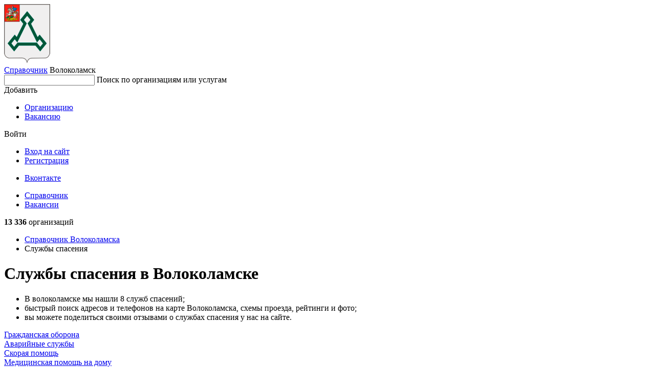

--- FILE ---
content_type: text/html; charset=utf-8
request_url: https://volokolamsk.spravker.ru/sluzhby-spaseniia/
body_size: 6351
content:
<!DOCTYPE html>
<html lang="en">
<head>
  <meta charset="utf-8">
  <meta name="viewport" content="width=device-width, initial-scale=1, maximum-scale=1, shrink-to-fit=no">
  <meta http-equiv="X-UA-Compatible" content="IE=edge"/>
  <meta name="format-detection" content="telephone=no">

  
    <title>Службы спасения в Волоколамске - адреса, телефоны и отзывы</title>
  

  <meta name="keywords" content="Службы спасения, Службы спасения в Волоколамске, отзывы, адреса, фото, справочник, список"/>
  <meta name="description" content="Службы спасения в Волоколамске - все услуги с адресами, телефонами и отзывами - Spravker.ru"/>
  <meta name='yandex-verification' content='7e2b4f6014f911ed'/>
  
  
  <link rel="canonical" href="https://volokolamsk.spravker.ru/sluzhby-spaseniia/"/>
  
  <link href='https://s.spravker.ru/static/front/css/app.3899861e7288.css' rel='stylesheet' type='text/css'>

  <link href="https://fonts.googleapis.com/css2?family=Inter:wght@400;500;600;700&display=swap" rel="stylesheet">

  <link rel="apple-touch-icon" sizes="180x180" href="https://s.spravker.ru/static/favicon/apple-touch-icon.ce9b5ec06a58.png">
  <link rel="icon" type="image/png" sizes="32x32" href="https://s.spravker.ru/static/favicon/favicon-32x32.6d518133ed23.png">
  <link rel="icon" type="image/png" sizes="16x16" href="https://s.spravker.ru/static/favicon/favicon-16x16.c6bdfde884f0.png">
  <link rel="mask-icon" href="https://s.spravker.ru/static/favicon/safari-pinned-tab.d5b0e8ed8bbc.svg" color="#df3f00">

  
    <script type="text/javascript">
        var city_absolute_url = '/';
        var city_id = 187;
        var city = {
            "id": 507,
            "absolute_url": "/",
        }
        
        var user = null;
        
        
    </script>
  
  <script type="text/javascript">
    window.yaParams = {}
    window.yaParams.Domain = "volokolamsk.spravker.ru";
    
    window.yaParams.City = 'volokolamsk';
    window.yaParams.CityIsNewSecondary = false;
    window.yaParams.Population = '0-50k';
    
  </script>
  
  <script>window.yaContextCb=window.yaContextCb||[]</script>
  <script src="https://yandex.ru/ads/system/context.js" async></script>
</head>
<body>
<div id="project">
  <header class="main-header">
    <!-- begin main-header-top -->
    <div class="main-header-top">
      <div class="container">
        <div class="main-header-top__in">
          <!-- begin main-header-top__city -->
          <div class="main-header-top__city">
            <div class="main-header-city">
              <span class="main-header-city__overlay js-city-trigger"></span>
              <a class="main-header-city__blazon" href="/">
                
                  <img src="https://spr.website.yandexcloud.net/media/region/logo/volokolamsk.png" class="main-header-city__blazon-img"
                       alt="Волоколамск">
                
              </a>
              <div class="main-header-city__desc">
                <a href="/" class="main-header-city__title"
                   title="Справочник организаций Волоколамска">Справочник</a>
                <span class="main-header-city__name js-city-trigger">
                  <span class="main-header-city__name-inner">Волоколамск</span>
                </span>
              </div>
              <div class="main-header-city__kite">
                
              </div>
            </div>
          </div>
          <nav class="main-header-top__search">
            <div class="main-header-search" id="vue-header-search">
              
              
              <form action="/search/" method="get" class="search-form">
                <div class="search-form-input">
                  <input type="text" class="search-form-input__control" id="searchInput" name="q" autocomplete="off">
                  <span class="search-form-input__placeholder">Поиск по организациям или услугам</span>
                  <span class="search-form-input__clear"></span>
                </div>
              </form>
            </div>
          </nav>
          <div class="main-header-top__buttons js-header-buttons is-floating">
            <span class="main-header-top__buttons-overlay"></span>
            <div class="main-header-buttons">
              <div class="main-header-buttons__item main-header-buttons__item--add">
                <!--noindex-->
                <div class="button-dropdown main-header-buttons__add js-header-button">
                  <span class="button button--primary button--add button--fullwidth button--md">
                    <span class="button__label">Добавить</span>
                  </span>
                  <div class="button-dropdown__kite">
                    <ul class="menu button-dropdown__kite-obj">
                      <li class="menu__item">
                        <a href="/office/#/org-add" target="_blank" class="menu__link"
                           title="Добавить организацию в справочник" rel="nofollow">Организацию</a>
                      </li>
                      
                        <li class="menu__item">
                          <a href="/cabinet/job/" target="_blank" class="menu__link" title="Добавить вакансию в справочник"
                             rel="nofollow">Вакансию</a>
                        </li>
                      
                    </ul>
                  </div>
                </div>
                <!--/noindex-->
              </div>
              <div class="main-header-buttons__item">
                <!--noindex-->
                


<div class="button-dropdown main-header-buttons__login js-header-button">
  
    <span class="button button--secondary button--md">Войти</span>
    <div class="button-dropdown__kite">
      <div class="login-options button-dropdown__kite-obj">
        <ul class="login-options-menu">
          <li class="login-options-menu__item">
            <a href="/accounts/login/?next=/sluzhby-spaseniia/" class="login-options-menu__link">Вход на сайт</a>
          </li>
          <li class="login-options-menu__item">
            <a href="/accounts/signup/?next=/sluzhby-spaseniia/" class="login-options-menu__link login-options-menu__link--invert">Регистрация</a>
          </li>
        </ul>
        <ul class="login-options-social">






          <li class="login-options-social__item">
            <a href="/accounts/vk/login/?process=login&amp;next=%2Fsluzhby-spaseniia%2F" class="login-options-social__link login-options-social__link--vk">Вконтакте</a>
          </li>
        </ul>
      </div>
    </div>
  
</div>
                <!--/noindex-->
              </div>
            </div>
          </div>
          <span class="burger main-header-top__burger"></span>
        </div>
      </div>
    </div>
    <!-- end main-header-top -->
    <!-- begin main-header-bottom -->
    <div class="main-header-bottom">
      <div class="container">
        <div class="main-header-bottom__in">
          <nav class="main-header__menu">
            <ul class="main-header-menu">
              <li class="main-header-menu__item">
                <a href="/"
                   class="main-header-menu__link is-active" title="Справочник">Справочник</a>
              </li>
              
                <li class="main-header-menu__item">
                  <a href="/job/"
                     class="main-header-menu__link "
                     title="Вакансии">Вакансии</a>
                </li>
              
            </ul>
          </nav>
          <div class="main-header-bottom__right">
            <!--noindex-->
            <span class="main-header-bottom__meta">
              
                <b>13 336</b>
                организаций
              
            </span>
            <!--/noindex-->
          </div>
        </div>
      </div>
    </div>
    <!-- end main-header-bottom -->
  </header>

  <main class="main">
    <div class="page">
      <div class="container">


        

        
          
            <nav class="page__breadcrumbs">
              <ul class="breadcrumbs-list">
                
                  
                    <li class="breadcrumbs-list__item">
                      <a href="/" title="Справочник"class="breadcrumbs-list__link">
                        Справочник
                        Волоколамска
                      </a>
                    </li>
                  
                
                  
                    <li class="breadcrumbs-list__item">
                      <span class="breadcrumbs-list__link is-current">Службы спасения</span>
                    </li>
                  
                
              </ul>
            </nav>
          
        

        
  <div class="columns">
    <div class="col-xl-6-8 col-lg-6-8">
      
        <!-- google_ad_section_start -->
  <h1>Службы спасения в Волоколамске</h1>
<!-- google_ad_section_end -->

  <div class="lead lead--inline-list">
     <ul> <li> В волоколамске мы нашли 8 служб спасений;</li> <li> быстрый поиск адресов и телефонов на карте Волоколамска, схемы проезда, рейтинги и фото;</li> <li> вы можете поделиться своими отзывами о службах спасения у нас на сайте.</li> </ul>
  </div>

  <div class="tags-list m-16">
      <div class="tags-list__item">
        <a href="/grazhdanskaia-oborona/" class="tag tag--raised" title="Гражданская оборона">Гражданская оборона</a>
      </div>
      <div class="tags-list__item">
        <a href="/avariinye-sluzhby/" class="tag tag--raised" title="Аварийные службы">Аварийные службы</a>
      </div>
      <div class="tags-list__item">
        <a href="/skoraja-pomosch/" class="tag tag--raised" title="Скорая помощь">Скорая помощь</a>
      </div>
      <div class="tags-list__item">
        <a href="/meditsinskaya-pomosch-na-domu/" class="tag tag--raised" title="Медицинская помощь на дому">Медицинская помощь на дому</a>
      </div>
      <div class="tags-list__item">
        <a href="/ustanovka-remont-i-vskryitie-zamkov/" class="tag tag--raised" title="Установка, ремонт и вскрытие замков">Установка, ремонт и вскрытие замков</a>
      </div>
      <div class="tags-list__item">
        <a href="/ekologicheskie-organizatsii/" class="tag tag--raised" title="Экологические организации">Экологические организации</a>
      </div>
      <div class="tags-list__item">
        <a href="/remont-sejfov/" class="tag tag--raised" title="Ремонт сейфов">Ремонт сейфов</a>
      </div>
      <div class="tags-list__item">
        <a href="/pozharnoe-oborudovanie/" class="tag tag--raised" title="Пожарное оборудование">Пожарное оборудование</a>
      </div>
      <div class="tags-list__item">
        <a href="/organy-vlasti/" class="tag tag--raised" title="Органы власти">Органы власти</a>
      </div>
      <div class="tags-list__item">
        <a href="/pozharnaia-okhrana/" class="tag tag--raised" title="Пожарная охрана">Пожарная охрана</a>
      </div>
  </div>



<div class="interesting interesting--center m-t-16 d-block">
      <!-- Yandex.RTB R-A-96375-1 -->
    <div id="yandex_rtb_R-A-96375-1"></div>
    <script>
      window.yaContextCb.push(()=>{
        Ya.Context.AdvManager.render({
          "blockId": "R-A-96375-1",
          "renderTo": "yandex_rtb_R-A-96375-1"
        })
      });
    </script>

</div>

<div class="organization-category">
  <div class="pseudo-map">
    <div class="pseudo-map__frame" id="js-map-list-button"
         data-center='{ "type": "Point", "coordinates": [ 35.955222, 56.035869 ] }'
         data-zoom="12"
         data-category="1123"
    >
      <span class="pseudo-map__bg" style="background-image: url('https://static-maps.yandex.ru/1.x/?ll=35.955222,56.035869&l=map&z=12&size=650,128&scale=1.0&lang=ru_RU');"></span>
      <span class="pseudo-map__button">Показать карту</span>
    </div>
  </div>

  <div class="interesting interesting--center m-t-28 d-block">
        <!-- Yandex.RTB R-A-96375-2 -->
    <div id="yandex_rtb_R-A-96375-2"></div>
    <script>
      window.yaContextCb.push(()=>{
        Ya.Context.AdvManager.render({
          "blockId": "R-A-96375-2",
          "renderTo": "yandex_rtb_R-A-96375-2"
        })
      });
    </script>

  </div>


  <div class="organization-category__widgets">
    <div class="widgets">
        <div class="widgets__list">
          <div class="widgets-list">
                <div class="widgets-list__item">
    <div class="org-widget ">
      <div class="org-widget__in">
        <div class="org-widget-header">
          <div class="org-widget-header__title">
            <a
                href="/sluzhby-spaseniia/sluzhba-spaseniya-g-solnechnogorsk.htm"
              title="Показать Служба Спасения г. Солнечногорск на карте"
              class="org-widget-header__title-link">Служба Спасения г. Солнечногорск</a>
          </div>
            <span class="org-widget-header__meta">
                Службы экстренного вызова            </span>
            <span class="org-widget-header__meta org-widget-header__meta--location">
              141503, Московская обл., Солнечногорский р-н, Солнечногорск г., ул. Набережная, 11
            </span>
        </div>
        <div class="org-widget__spec">
            <dl class="spec">
              <dt class="spec__index"><span class="spec__index-inner">Телефон</span></dt>
              <dd class="spec__value">+7 (4962) 64-19-13</dd>
            </dl>
        </div>
      </div>
    </div>
  </div>

                <div class="widgets-list__item">
    <div class="org-widget ">
      <div class="org-widget__in">
        <div class="org-widget-header">
          <div class="org-widget-header__title">
            <a
                href="/sluzhby-spaseniia/punkt-vremennogo-obogreva.htm"
              title="Показать Пункт временного обогрева на карте"
              class="org-widget-header__title-link">Пункт временного обогрева</a>
          </div>
            <span class="org-widget-header__meta">
                Службы спасения,                 Службы экстренного вызова            </span>
            <span class="org-widget-header__meta org-widget-header__meta--location">
              Московская область, Волоколамск, Октябрьская площадь
            </span>
        </div>
        <div class="org-widget__spec">
        </div>
      </div>
    </div>
  </div>

                <div class="widgets-list__item">
    <div class="org-widget ">
      <div class="org-widget__in">
        <div class="org-widget-header">
          <div class="org-widget-header__title">
            <a
                href="/avariinye-sluzhby/edinaya-dezhurno-dispetcherskaya-sluzhba-pri-administratsii-gorodskogo-okruga-zvenigorod.htm"
              title="Показать МКУ Еддс-112 на карте"
              class="org-widget-header__title-link">МКУ Еддс-112</a>
          </div>
            <span class="org-widget-header__meta">
                Службы экстренного вызова,                 Гражданская оборона            </span>
            <span class="org-widget-header__meta org-widget-header__meta--location">
              ул. Ленина, 28, Звенигород
            </span>
        </div>
        <div class="org-widget__spec">
            <dl class="spec">
              <dt class="spec__index"><span class="spec__index-inner">Часы работы</span></dt>
              <dd class="spec__value">ежедневно, круглосуточно</dd>
            </dl>
        </div>
      </div>
    </div>
  </div>

          </div>
        </div>

          <span class="h3 m-t-60 m-b-24">Так же Вам могут подойти:</span>
        <div class="widgets__list">
          <div class="widgets-list">
                <div class="widgets-list__item">
    <div class="org-widget ">
      <div class="org-widget__in">
        <div class="org-widget-header">
          <div class="org-widget-header__title">
            <a
                href="/sluzhby-ekstrennogo-vyzova/pozharno-spasatelnaia-chast-no-208-tu-no-3-gku-mo-mosoblpozhspas.htm"
              title="Показать Пожарно-спасательная часть № 208 ТУ № 3 ГКУ МО Мособлпожспас на карте"
              class="org-widget-header__title-link">Пожарно-спасательная часть № 208 ТУ № 3 ГКУ МО Мособлпожспас</a>
          </div>
            <span class="org-widget-header__meta">
                Службы спасения,                 Пожарные части            </span>
            <span class="org-widget-header__meta org-widget-header__meta--location">
              ул. Панфилова, 13, Волоколамск
            </span>
        </div>
        <div class="org-widget__spec">
            <dl class="spec">
              <dt class="spec__index"><span class="spec__index-inner">Часы работы</span></dt>
              <dd class="spec__value">ежедневно, круглосуточно</dd>
            </dl>
            <dl class="spec">
              <!--noindex-->
              <dt class="spec__index"><span class="spec__index-inner">Сайт</span></dt>
              <dd class="spec__value">
                <span class="js-pseudo-link" data-url="aHR0cHM6Ly93d3cubW9zb2Jsc3Bhcy5ydS8="></span>              </dd>
              <!--/noindex-->
            </dl>
        </div>
      </div>
    </div>
  </div>

                <div class="widgets-list__item">
    <div class="org-widget ">
      <div class="org-widget__in">
        <div class="org-widget-header">
          <div class="org-widget-header__title">
            <a
                href="/otdelenija-milicii/uchastkovyij-punkt-politsii2.htm"
              title="Показать Участковый пункт полиции на карте"
              class="org-widget-header__title-link">Участковый пункт полиции</a>
          </div>
            <span class="org-widget-header__meta">
                Службы экстренного вызова,                 Получение номеров на авто            </span>
            <span class="org-widget-header__meta org-widget-header__meta--location">
              Академическая ул., 11, Волоколамск
            </span>
        </div>
        <div class="org-widget__spec">
            <dl class="spec">
              <dt class="spec__index"><span class="spec__index-inner">Телефон</span></dt>
              <dd class="spec__value">+7 (905) 579-59-49, +7 (965) 319-97-65</dd>
            </dl>
            <dl class="spec">
              <dt class="spec__index"><span class="spec__index-inner">Часы работы</span></dt>
              <dd class="spec__value">ежедневно, 04:00–21:00, перерыв 08:00–11:00</dd>
            </dl>
            <dl class="spec">
              <!--noindex-->
              <dt class="spec__index"><span class="spec__index-inner">Сайт</span></dt>
              <dd class="spec__value">
                <span class="js-pseudo-link" data-url="aHR0cHM6Ly/QvNCy0LQu0YDRhC8="></span>              </dd>
              <!--/noindex-->
            </dl>
        </div>
      </div>
    </div>
  </div>

                <div class="widgets-list__item">
                  <div class="interesting interesting--center m-t-20 d-block">
                        <!-- Yandex.RTB R-A-96375-3 -->
    <div id="yandex_rtb_R-A-96375-3"></div>
    <script>
      window.yaContextCb.push(()=>{
        Ya.Context.AdvManager.render({
          "blockId": "R-A-96375-3",
          "renderTo": "yandex_rtb_R-A-96375-3"
        })
      });
    </script>

                  </div>
                </div>
                <div class="widgets-list__item">
    <div class="org-widget ">
      <div class="org-widget__in">
        <div class="org-widget-header">
          <div class="org-widget-header__title">
            <a
                href="/sluzhby-ekstrennogo-vyzova/otdelnyi-post-dpk-ogneborets-208-pozharno-spasatelnoi-chasti-tu-no-3-gku-mo-mosoblpozhspas.htm"
              title="Показать Отдельный пост ДПК Огнеборец 208 пожарно-спасательной части ТУ № 3 ГКУ МО Мособлпожспас на карте"
              class="org-widget-header__title-link">Отдельный пост ДПК Огнеборец 208 пожарно-спасательной части ТУ № 3 ГКУ МО Мособлпожспас</a>
          </div>
            <span class="org-widget-header__meta">
                Службы спасения,                 Пожарные части и отряды            </span>
            <span class="org-widget-header__meta org-widget-header__meta--location">
              ул. Панфилова, 15, Волоколамск
            </span>
        </div>
        <div class="org-widget__spec">
            <dl class="spec">
              <dt class="spec__index"><span class="spec__index-inner">Телефон</span></dt>
              <dd class="spec__value">+7 (925) 120-12-77</dd>
            </dl>
            <dl class="spec">
              <dt class="spec__index"><span class="spec__index-inner">Часы работы</span></dt>
              <dd class="spec__value">ежедневно, круглосуточно</dd>
            </dl>
            <dl class="spec">
              <!--noindex-->
              <dt class="spec__index"><span class="spec__index-inner">Сайт</span></dt>
              <dd class="spec__value">
                <span class="js-pseudo-link" data-url="aHR0cHM6Ly93d3cubW9zb2Jsc3Bhcy5ydS8="></span>              </dd>
              <!--/noindex-->
            </dl>
        </div>
      </div>
    </div>
  </div>

                <div class="widgets-list__item">
    <div class="org-widget ">
      <div class="org-widget__in">
        <div class="org-widget-header">
          <div class="org-widget-header__title">
            <a
                href="/skoraja-pomosch/volokolamskaia-stantsiia-skoroi-meditsinskoi-pomoshchi.htm"
              title="Показать Волоколамская подстанция Московской областной станции скорой медицинской помощи на карте"
              class="org-widget-header__title-link">Волоколамская подстанция Московской областной станции скорой медицинской помощи</a>
          </div>
            <span class="org-widget-header__meta">
                Службы экстренного вызова,                 Медицинская помощь на дому            </span>
            <span class="org-widget-header__meta org-widget-header__meta--location">
              Парковая ул., 7, Волоколамск
            </span>
        </div>
        <div class="org-widget__spec">
            <dl class="spec">
              <dt class="spec__index"><span class="spec__index-inner">Телефон</span></dt>
              <dd class="spec__value">112</dd>
            </dl>
            <dl class="spec">
              <dt class="spec__index"><span class="spec__index-inner">Часы работы</span></dt>
              <dd class="spec__value">ежедневно, круглосуточно</dd>
            </dl>
            <dl class="spec">
              <!--noindex-->
              <dt class="spec__index"><span class="spec__index-inner">Сайт</span></dt>
              <dd class="spec__value">
                <span class="js-pseudo-link" data-url="aHR0cHM6Ly9tbzAzLnJ1Lw=="></span>              </dd>
              <!--/noindex-->
            </dl>
        </div>
          <div class="org-widget__feedback">
            <div class="org-widget-feedback">
                <div class="org-widget-feedback__rate ">
                  <div class="rating ">
                    <ul class='rating-stars'><li class='rating-stars__item rating-stars__item--active'></li><li class='rating-stars__item rating-stars__item--active'></li><li class='rating-stars__item rating-stars__item--active'></li><li class='rating-stars__item rating-stars__item--active'></li><li class='rating-stars__item rating-stars__item--active'></li></ul>
                  </div>
                  <span class="org-widget-feedback__rate-count">
                    2 отзыва
                  </span>
                </div>
              <div class="org-widget-feedback__comment">
                <p>
                  Добрый день! В это непростое время хочу от всей души хочу поблагодарить всех сотрудников скорой помощи за быструю, действенную помощь, …
                </p>
              </div>
            </div>
          </div>
      </div>
    </div>
  </div>

                <div class="widgets-list__item">
    <div class="org-widget ">
      <div class="org-widget__in">
        <div class="org-widget-header">
          <div class="org-widget-header__title">
            <a
                href="/otdelenija-milicii/uchastkovyi-punkt-politsii-2.htm"
              title="Показать Участковый пункт полиции на карте"
              class="org-widget-header__title-link">Участковый пункт полиции</a>
          </div>
            <span class="org-widget-header__meta">
                Службы спасения,                 Где получать номера на авто            </span>
            <span class="org-widget-header__meta org-widget-header__meta--location">
              Теряевская ул., 92А, село Теряево
            </span>
        </div>
        <div class="org-widget__spec">
            <dl class="spec">
              <dt class="spec__index"><span class="spec__index-inner">Телефон</span></dt>
              <dd class="spec__value">+7 (965) 319-98-91</dd>
            </dl>
            <dl class="spec">
              <dt class="spec__index"><span class="spec__index-inner">Часы работы</span></dt>
              <dd class="spec__value">ежедневно, 18:00–01:00, перерыв 22:00–23:00</dd>
            </dl>
            <dl class="spec">
              <!--noindex-->
              <dt class="spec__index"><span class="spec__index-inner">Сайт</span></dt>
              <dd class="spec__value">
                <span class="js-pseudo-link" data-url="aHR0cHM6Ly/QvNCy0LQu0YDRhC8="></span>              </dd>
              <!--/noindex-->
            </dl>
        </div>
      </div>
    </div>
  </div>

          </div>
        </div>


      <div class="widgets__pagination">
        
      </div>


    </div>
  </div>
</div>

<script type="text/javascript">
  var category = {
      "slug": "sluzhby-spaseniia",
  }
</script>
<script type="text/javascript">
  window.yaParams.PageType = {
      "OrgsCategory": {
          "geo": "all"
      }
  };
  window.yaParams.Labels = ['Госуслуги'];
</script>

<div class="m-t-20">
      <!-- Yandex.RTB R-A-96375-10 -->
    <div id="yandex_rtb_R-A-96375-10"></div>
    <script>
      window.yaContextCb.push(()=>{
        Ya.Context.AdvManager.render({
          "blockId": "R-A-96375-10",
          "renderTo": "yandex_rtb_R-A-96375-10"
,"type": "feed"        })
      });
    </script>

</div>
      
    </div>
    <div class="col-xl-2-8 col-lg-2-8 d-md-none d-sm-none">
      <div class="page__sidebar">
        <!-- begin sidebar -->
        <div class="sidebar">
          
<div class="interesting interesting--center">
      <!-- Yandex.RTB R-A-96375-8 -->
    <div id="yandex_rtb_R-A-96375-8"></div>
    <script>
      window.yaContextCb.push(()=>{
        Ya.Context.AdvManager.render({
          "blockId": "R-A-96375-8",
          "renderTo": "yandex_rtb_R-A-96375-8"
        })
      });
    </script>
  












</div>
<div class="sidebar__footer">
  <!--noindex-->
  <a href="https://spravker.ru/info/vip-status/" rel="nofollow" class="icon-with-text icon-with-text--arrow">
    <span class="icon-with-text__icon icon-with-text__icon--shout"></span>
    <span class="icon-with-text__text">Реклама на сайте</span>
  </a>
  <!--/noindex-->
</div>
        </div>
        <!-- end sidebar -->
      </div>
    </div>
  </div>

      </div>
    </div>
  </main>

  <footer class="footer" id="footer">
  <!--noindex-->
  <div class="container">
    <div class="footer-top">
      <span class="footer-top__city">
        Если у Вас появились вопросы, пишите нам на
        <a href="mailto:support@spravker.ru" title="Написать письмо">support@spravker.ru</a>
      </span>
      <ul class="footer-menu">
        
        <li class="footer-menu__item">
          <a href="mailto:support@spravker.ru" rel="nofollow" class="footer-menu__link">Обратная связь</a>
        </li>
        <li class="footer-menu__item">
          <a href="https://spravker.ru/info/faq" rel="nofollow" class="footer-menu__link">Вопрос-ответ</a>
        </li>
      </ul>
    </div>
    <div class="footer-bottom">
      <ul class="footer-meta">
        <li class="footer-meta__item">&copy; <a href="https://spravker.ru" rel="nofollow">Spravker.ru</a> 2011—2026,
          городской он-лайн справочник.
        </li>
        <li class="footer-meta__item">
          
        </li>
        <li class="footer-meta__item"><a href="https://spravker.ru/info/policy/" rel="nofollow" target="_blank" class="footer-meta__link">Политика кондефициальности</a></li>
      </ul>
    </div>
  </div>
  <span id="moveTop" class="footer__move-top"></span>
  <!--/noindex-->
</footer>
</div>

<script src="https://s.spravker.ru/static/webpack/front-new.860e7fad3c80.js" type="text/javascript" defer></script>

<!-- Yandex.Metrika counter --> <script type="text/javascript" > (function(m,e,t,r,i,k,a){m[i]=m[i]||function(){(m[i].a=m[i].a||[]).push(arguments)}; m[i].l=1*new Date(); for (var j = 0; j < document.scripts.length; j++) {if (document.scripts[j].src === r) { return; }} k=e.createElement(t),a=e.getElementsByTagName(t)[0],k.async=1,k.src=r,a.parentNode.insertBefore(k,a)}) (window, document, "script", "https://mc.yandex.ru/metrika/tag.js", "ym"); ym(90642284, "init", { clickmap:true, trackLinks:true, accurateTrackBounce:true }); </script> <noscript><div><img src="https://mc.yandex.ru/watch/90642284" style="position:absolute; left:-9999px;" alt="" /></div></noscript> <!-- /Yandex.Metrika counter -->
<script type="text/javascript">
    if(ym) {
        ym(90642284, 'params', window.yaParams || {});
    } else console.warn('Yandex.Metrika is not loaded');
</script>

<script type="text/javascript">
  var page_type = window.yaParams.PageType || '';
  if(page_type === 'OrgsOrg'){
      window.yaContextCb.push(()=>{
        Ya.Context.AdvManager.render({
          "blockId": "R-A-96375-9",
          "type": "fullscreen",
          "platform": "touch"
        })
      })
  }
</script>




</body>
</html>